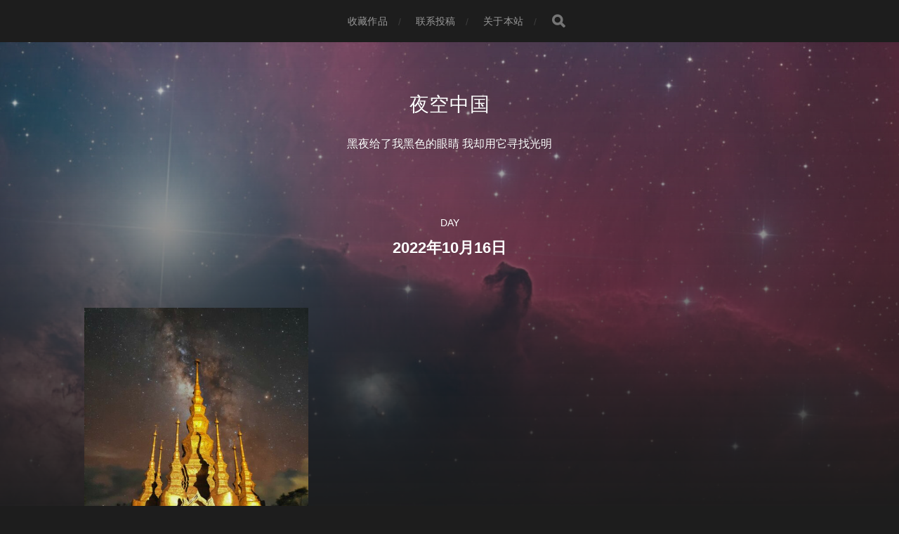

--- FILE ---
content_type: text/html; charset=UTF-8
request_url: https://nightchina.net/2022/10/16/
body_size: 9234
content:
<!DOCTYPE html>

<html class="no-js" lang="zh-Hans">

	<head profile="http://gmpg.org/xfn/11">
		
		<meta http-equiv="Content-Type" content="text/html; charset=UTF-8" />
		<meta name="viewport" content="width=device-width, initial-scale=1.0, maximum-scale=1.0, user-scalable=no" >
		 
		<title>2022年10月16日 &#8211; 夜空中国</title>
<meta name='robots' content='max-image-preview:large' />
<script>document.documentElement.className = document.documentElement.className.replace("no-js","js");</script>
<link rel='dns-prefetch' href='//NightChina.net' />
<link rel="alternate" type="application/rss+xml" title="夜空中国 &raquo; Feed" href="https://NightChina.net/feed/" />
<link rel="alternate" type="application/rss+xml" title="夜空中国 &raquo; 评论 Feed" href="https://NightChina.net/comments/feed/" />
<style id='wp-img-auto-sizes-contain-inline-css' type='text/css'>
img:is([sizes=auto i],[sizes^="auto," i]){contain-intrinsic-size:3000px 1500px}
/*# sourceURL=wp-img-auto-sizes-contain-inline-css */
</style>
<style id='wp-emoji-styles-inline-css' type='text/css'>

	img.wp-smiley, img.emoji {
		display: inline !important;
		border: none !important;
		box-shadow: none !important;
		height: 1em !important;
		width: 1em !important;
		margin: 0 0.07em !important;
		vertical-align: -0.1em !important;
		background: none !important;
		padding: 0 !important;
	}
/*# sourceURL=wp-emoji-styles-inline-css */
</style>
<style id='wp-block-library-inline-css' type='text/css'>
:root{--wp-block-synced-color:#7a00df;--wp-block-synced-color--rgb:122,0,223;--wp-bound-block-color:var(--wp-block-synced-color);--wp-editor-canvas-background:#ddd;--wp-admin-theme-color:#007cba;--wp-admin-theme-color--rgb:0,124,186;--wp-admin-theme-color-darker-10:#006ba1;--wp-admin-theme-color-darker-10--rgb:0,107,160.5;--wp-admin-theme-color-darker-20:#005a87;--wp-admin-theme-color-darker-20--rgb:0,90,135;--wp-admin-border-width-focus:2px}@media (min-resolution:192dpi){:root{--wp-admin-border-width-focus:1.5px}}.wp-element-button{cursor:pointer}:root .has-very-light-gray-background-color{background-color:#eee}:root .has-very-dark-gray-background-color{background-color:#313131}:root .has-very-light-gray-color{color:#eee}:root .has-very-dark-gray-color{color:#313131}:root .has-vivid-green-cyan-to-vivid-cyan-blue-gradient-background{background:linear-gradient(135deg,#00d084,#0693e3)}:root .has-purple-crush-gradient-background{background:linear-gradient(135deg,#34e2e4,#4721fb 50%,#ab1dfe)}:root .has-hazy-dawn-gradient-background{background:linear-gradient(135deg,#faaca8,#dad0ec)}:root .has-subdued-olive-gradient-background{background:linear-gradient(135deg,#fafae1,#67a671)}:root .has-atomic-cream-gradient-background{background:linear-gradient(135deg,#fdd79a,#004a59)}:root .has-nightshade-gradient-background{background:linear-gradient(135deg,#330968,#31cdcf)}:root .has-midnight-gradient-background{background:linear-gradient(135deg,#020381,#2874fc)}:root{--wp--preset--font-size--normal:16px;--wp--preset--font-size--huge:42px}.has-regular-font-size{font-size:1em}.has-larger-font-size{font-size:2.625em}.has-normal-font-size{font-size:var(--wp--preset--font-size--normal)}.has-huge-font-size{font-size:var(--wp--preset--font-size--huge)}.has-text-align-center{text-align:center}.has-text-align-left{text-align:left}.has-text-align-right{text-align:right}.has-fit-text{white-space:nowrap!important}#end-resizable-editor-section{display:none}.aligncenter{clear:both}.items-justified-left{justify-content:flex-start}.items-justified-center{justify-content:center}.items-justified-right{justify-content:flex-end}.items-justified-space-between{justify-content:space-between}.screen-reader-text{border:0;clip-path:inset(50%);height:1px;margin:-1px;overflow:hidden;padding:0;position:absolute;width:1px;word-wrap:normal!important}.screen-reader-text:focus{background-color:#ddd;clip-path:none;color:#444;display:block;font-size:1em;height:auto;left:5px;line-height:normal;padding:15px 23px 14px;text-decoration:none;top:5px;width:auto;z-index:100000}html :where(.has-border-color){border-style:solid}html :where([style*=border-top-color]){border-top-style:solid}html :where([style*=border-right-color]){border-right-style:solid}html :where([style*=border-bottom-color]){border-bottom-style:solid}html :where([style*=border-left-color]){border-left-style:solid}html :where([style*=border-width]){border-style:solid}html :where([style*=border-top-width]){border-top-style:solid}html :where([style*=border-right-width]){border-right-style:solid}html :where([style*=border-bottom-width]){border-bottom-style:solid}html :where([style*=border-left-width]){border-left-style:solid}html :where(img[class*=wp-image-]){height:auto;max-width:100%}:where(figure){margin:0 0 1em}html :where(.is-position-sticky){--wp-admin--admin-bar--position-offset:var(--wp-admin--admin-bar--height,0px)}@media screen and (max-width:600px){html :where(.is-position-sticky){--wp-admin--admin-bar--position-offset:0px}}

/*# sourceURL=wp-block-library-inline-css */
</style><style id='global-styles-inline-css' type='text/css'>
:root{--wp--preset--aspect-ratio--square: 1;--wp--preset--aspect-ratio--4-3: 4/3;--wp--preset--aspect-ratio--3-4: 3/4;--wp--preset--aspect-ratio--3-2: 3/2;--wp--preset--aspect-ratio--2-3: 2/3;--wp--preset--aspect-ratio--16-9: 16/9;--wp--preset--aspect-ratio--9-16: 9/16;--wp--preset--color--black: #1d1d1d;--wp--preset--color--cyan-bluish-gray: #abb8c3;--wp--preset--color--white: #fff;--wp--preset--color--pale-pink: #f78da7;--wp--preset--color--vivid-red: #cf2e2e;--wp--preset--color--luminous-vivid-orange: #ff6900;--wp--preset--color--luminous-vivid-amber: #fcb900;--wp--preset--color--light-green-cyan: #7bdcb5;--wp--preset--color--vivid-green-cyan: #00d084;--wp--preset--color--pale-cyan-blue: #8ed1fc;--wp--preset--color--vivid-cyan-blue: #0693e3;--wp--preset--color--vivid-purple: #9b51e0;--wp--preset--color--accent: #3bc492;--wp--preset--color--dark-gray: #555;--wp--preset--color--light-gray: #757575;--wp--preset--gradient--vivid-cyan-blue-to-vivid-purple: linear-gradient(135deg,rgb(6,147,227) 0%,rgb(155,81,224) 100%);--wp--preset--gradient--light-green-cyan-to-vivid-green-cyan: linear-gradient(135deg,rgb(122,220,180) 0%,rgb(0,208,130) 100%);--wp--preset--gradient--luminous-vivid-amber-to-luminous-vivid-orange: linear-gradient(135deg,rgb(252,185,0) 0%,rgb(255,105,0) 100%);--wp--preset--gradient--luminous-vivid-orange-to-vivid-red: linear-gradient(135deg,rgb(255,105,0) 0%,rgb(207,46,46) 100%);--wp--preset--gradient--very-light-gray-to-cyan-bluish-gray: linear-gradient(135deg,rgb(238,238,238) 0%,rgb(169,184,195) 100%);--wp--preset--gradient--cool-to-warm-spectrum: linear-gradient(135deg,rgb(74,234,220) 0%,rgb(151,120,209) 20%,rgb(207,42,186) 40%,rgb(238,44,130) 60%,rgb(251,105,98) 80%,rgb(254,248,76) 100%);--wp--preset--gradient--blush-light-purple: linear-gradient(135deg,rgb(255,206,236) 0%,rgb(152,150,240) 100%);--wp--preset--gradient--blush-bordeaux: linear-gradient(135deg,rgb(254,205,165) 0%,rgb(254,45,45) 50%,rgb(107,0,62) 100%);--wp--preset--gradient--luminous-dusk: linear-gradient(135deg,rgb(255,203,112) 0%,rgb(199,81,192) 50%,rgb(65,88,208) 100%);--wp--preset--gradient--pale-ocean: linear-gradient(135deg,rgb(255,245,203) 0%,rgb(182,227,212) 50%,rgb(51,167,181) 100%);--wp--preset--gradient--electric-grass: linear-gradient(135deg,rgb(202,248,128) 0%,rgb(113,206,126) 100%);--wp--preset--gradient--midnight: linear-gradient(135deg,rgb(2,3,129) 0%,rgb(40,116,252) 100%);--wp--preset--font-size--small: 14px;--wp--preset--font-size--medium: 20px;--wp--preset--font-size--large: 21px;--wp--preset--font-size--x-large: 42px;--wp--preset--font-size--normal: 16px;--wp--preset--font-size--larger: 26px;--wp--preset--spacing--20: 0.44rem;--wp--preset--spacing--30: 0.67rem;--wp--preset--spacing--40: 1rem;--wp--preset--spacing--50: 1.5rem;--wp--preset--spacing--60: 2.25rem;--wp--preset--spacing--70: 3.38rem;--wp--preset--spacing--80: 5.06rem;--wp--preset--shadow--natural: 6px 6px 9px rgba(0, 0, 0, 0.2);--wp--preset--shadow--deep: 12px 12px 50px rgba(0, 0, 0, 0.4);--wp--preset--shadow--sharp: 6px 6px 0px rgba(0, 0, 0, 0.2);--wp--preset--shadow--outlined: 6px 6px 0px -3px rgb(255, 255, 255), 6px 6px rgb(0, 0, 0);--wp--preset--shadow--crisp: 6px 6px 0px rgb(0, 0, 0);}:where(.is-layout-flex){gap: 0.5em;}:where(.is-layout-grid){gap: 0.5em;}body .is-layout-flex{display: flex;}.is-layout-flex{flex-wrap: wrap;align-items: center;}.is-layout-flex > :is(*, div){margin: 0;}body .is-layout-grid{display: grid;}.is-layout-grid > :is(*, div){margin: 0;}:where(.wp-block-columns.is-layout-flex){gap: 2em;}:where(.wp-block-columns.is-layout-grid){gap: 2em;}:where(.wp-block-post-template.is-layout-flex){gap: 1.25em;}:where(.wp-block-post-template.is-layout-grid){gap: 1.25em;}.has-black-color{color: var(--wp--preset--color--black) !important;}.has-cyan-bluish-gray-color{color: var(--wp--preset--color--cyan-bluish-gray) !important;}.has-white-color{color: var(--wp--preset--color--white) !important;}.has-pale-pink-color{color: var(--wp--preset--color--pale-pink) !important;}.has-vivid-red-color{color: var(--wp--preset--color--vivid-red) !important;}.has-luminous-vivid-orange-color{color: var(--wp--preset--color--luminous-vivid-orange) !important;}.has-luminous-vivid-amber-color{color: var(--wp--preset--color--luminous-vivid-amber) !important;}.has-light-green-cyan-color{color: var(--wp--preset--color--light-green-cyan) !important;}.has-vivid-green-cyan-color{color: var(--wp--preset--color--vivid-green-cyan) !important;}.has-pale-cyan-blue-color{color: var(--wp--preset--color--pale-cyan-blue) !important;}.has-vivid-cyan-blue-color{color: var(--wp--preset--color--vivid-cyan-blue) !important;}.has-vivid-purple-color{color: var(--wp--preset--color--vivid-purple) !important;}.has-black-background-color{background-color: var(--wp--preset--color--black) !important;}.has-cyan-bluish-gray-background-color{background-color: var(--wp--preset--color--cyan-bluish-gray) !important;}.has-white-background-color{background-color: var(--wp--preset--color--white) !important;}.has-pale-pink-background-color{background-color: var(--wp--preset--color--pale-pink) !important;}.has-vivid-red-background-color{background-color: var(--wp--preset--color--vivid-red) !important;}.has-luminous-vivid-orange-background-color{background-color: var(--wp--preset--color--luminous-vivid-orange) !important;}.has-luminous-vivid-amber-background-color{background-color: var(--wp--preset--color--luminous-vivid-amber) !important;}.has-light-green-cyan-background-color{background-color: var(--wp--preset--color--light-green-cyan) !important;}.has-vivid-green-cyan-background-color{background-color: var(--wp--preset--color--vivid-green-cyan) !important;}.has-pale-cyan-blue-background-color{background-color: var(--wp--preset--color--pale-cyan-blue) !important;}.has-vivid-cyan-blue-background-color{background-color: var(--wp--preset--color--vivid-cyan-blue) !important;}.has-vivid-purple-background-color{background-color: var(--wp--preset--color--vivid-purple) !important;}.has-black-border-color{border-color: var(--wp--preset--color--black) !important;}.has-cyan-bluish-gray-border-color{border-color: var(--wp--preset--color--cyan-bluish-gray) !important;}.has-white-border-color{border-color: var(--wp--preset--color--white) !important;}.has-pale-pink-border-color{border-color: var(--wp--preset--color--pale-pink) !important;}.has-vivid-red-border-color{border-color: var(--wp--preset--color--vivid-red) !important;}.has-luminous-vivid-orange-border-color{border-color: var(--wp--preset--color--luminous-vivid-orange) !important;}.has-luminous-vivid-amber-border-color{border-color: var(--wp--preset--color--luminous-vivid-amber) !important;}.has-light-green-cyan-border-color{border-color: var(--wp--preset--color--light-green-cyan) !important;}.has-vivid-green-cyan-border-color{border-color: var(--wp--preset--color--vivid-green-cyan) !important;}.has-pale-cyan-blue-border-color{border-color: var(--wp--preset--color--pale-cyan-blue) !important;}.has-vivid-cyan-blue-border-color{border-color: var(--wp--preset--color--vivid-cyan-blue) !important;}.has-vivid-purple-border-color{border-color: var(--wp--preset--color--vivid-purple) !important;}.has-vivid-cyan-blue-to-vivid-purple-gradient-background{background: var(--wp--preset--gradient--vivid-cyan-blue-to-vivid-purple) !important;}.has-light-green-cyan-to-vivid-green-cyan-gradient-background{background: var(--wp--preset--gradient--light-green-cyan-to-vivid-green-cyan) !important;}.has-luminous-vivid-amber-to-luminous-vivid-orange-gradient-background{background: var(--wp--preset--gradient--luminous-vivid-amber-to-luminous-vivid-orange) !important;}.has-luminous-vivid-orange-to-vivid-red-gradient-background{background: var(--wp--preset--gradient--luminous-vivid-orange-to-vivid-red) !important;}.has-very-light-gray-to-cyan-bluish-gray-gradient-background{background: var(--wp--preset--gradient--very-light-gray-to-cyan-bluish-gray) !important;}.has-cool-to-warm-spectrum-gradient-background{background: var(--wp--preset--gradient--cool-to-warm-spectrum) !important;}.has-blush-light-purple-gradient-background{background: var(--wp--preset--gradient--blush-light-purple) !important;}.has-blush-bordeaux-gradient-background{background: var(--wp--preset--gradient--blush-bordeaux) !important;}.has-luminous-dusk-gradient-background{background: var(--wp--preset--gradient--luminous-dusk) !important;}.has-pale-ocean-gradient-background{background: var(--wp--preset--gradient--pale-ocean) !important;}.has-electric-grass-gradient-background{background: var(--wp--preset--gradient--electric-grass) !important;}.has-midnight-gradient-background{background: var(--wp--preset--gradient--midnight) !important;}.has-small-font-size{font-size: var(--wp--preset--font-size--small) !important;}.has-medium-font-size{font-size: var(--wp--preset--font-size--medium) !important;}.has-large-font-size{font-size: var(--wp--preset--font-size--large) !important;}.has-x-large-font-size{font-size: var(--wp--preset--font-size--x-large) !important;}
/*# sourceURL=global-styles-inline-css */
</style>

<style id='classic-theme-styles-inline-css' type='text/css'>
/*! This file is auto-generated */
.wp-block-button__link{color:#fff;background-color:#32373c;border-radius:9999px;box-shadow:none;text-decoration:none;padding:calc(.667em + 2px) calc(1.333em + 2px);font-size:1.125em}.wp-block-file__button{background:#32373c;color:#fff;text-decoration:none}
/*# sourceURL=/wp-includes/css/classic-themes.min.css */
</style>
<link rel='stylesheet' id='hitchcock_fontawesome-css' href='https://NightChina.net/wp-content/themes/hitchcock/assets/fonts/font-awesome/css/font-awesome.css?ver=2.2.1' type='text/css' media='all' />
<link rel='stylesheet' id='hitchcock_style-css' href='https://NightChina.net/wp-content/themes/hitchcock/style.css?ver=2.2.1' type='text/css' media='all' />
<script type="text/javascript" src="https://NightChina.net/wp-includes/js/jquery/jquery.min.js?ver=3.7.1" id="jquery-core-js"></script>
<script type="text/javascript" src="https://NightChina.net/wp-includes/js/jquery/jquery-migrate.min.js?ver=3.4.1" id="jquery-migrate-js"></script>
<script type="text/javascript" src="https://NightChina.net/wp-content/themes/hitchcock/assets/js/flexslider.js?ver=2.2.1" id="hitchcock_flexslider-js"></script>
<script type="text/javascript" src="https://NightChina.net/wp-content/themes/hitchcock/assets/js/doubletaptogo.js?ver=2.2.1" id="hitchcock_doubletaptogo-js"></script>
<script type="text/javascript" src="https://NightChina.net/wp-content/themes/hitchcock/assets/js/global.js?ver=2.2.1" id="hitchcock_global-js"></script>
<link rel="https://api.w.org/" href="https://NightChina.net/wp-json/" /><link rel="EditURI" type="application/rsd+xml" title="RSD" href="https://NightChina.net/xmlrpc.php?rsd" />
<meta name="generator" content="WordPress 6.9" />
<link rel="alternate" type="application/rss+xml" title="夜空中国 GeoRSS-Feed" href="https://NightChina.net/wp-content/plugins/leaflet-maps-marker/leaflet-georss.php?layer=all" />
	
	</head>
	
	<body data-rsssl=1 class="archive date wp-theme-hitchcock">

		
		<a class="skip-link button" href="#site-content">Skip to the content</a>
		
		<div class="navigation">
			
			<div class="section-inner">
				
				<ul class="main-menu">
																		
					<li class="page_item page-item-251"><a href="https://NightChina.net/%e6%94%b6%e8%97%8f%e4%bd%9c%e5%93%81/">收藏作品</a></li>
<li class="page_item page-item-153"><a href="https://NightChina.net/%e8%81%94%e7%b3%bb%e6%8a%95%e7%a8%bf/">联系投稿</a></li>
<li class="page_item page-item-8"><a href="https://NightChina.net/%e5%85%b3%e4%ba%8e%e6%9c%ac%e7%ab%99/">关于本站</a></li>
					
					<li class="header-search">
						
<form method="get" class="search-form" id="search-form-6975ce7321e6f" action="https://NightChina.net/">
	<input type="search" class="search-field" placeholder="Search Form" name="s" id="search-field-6975ce7321e70" /> 
	<button type="submit" class="search-button">
		<span class="screen-reader-text">Search</span>
		<div class="fa fw fa-search"></div>
	</button>
</form>					</li>
					
				</ul>
				
			</div><!-- .section-inner -->
			
			<button type="button" class="nav-toggle">
					
				<div class="bars">
					<div class="bar"></div>
					<div class="bar"></div>
					<div class="bar"></div>
				</div>
				
			</button><!-- .nav-toggle -->
			
			<div class="mobile-navigation">
			
				<ul class="mobile-menu">
																			
					<li class="page_item page-item-251"><a href="https://NightChina.net/%e6%94%b6%e8%97%8f%e4%bd%9c%e5%93%81/">收藏作品</a></li>
<li class="page_item page-item-153"><a href="https://NightChina.net/%e8%81%94%e7%b3%bb%e6%8a%95%e7%a8%bf/">联系投稿</a></li>
<li class="page_item page-item-8"><a href="https://NightChina.net/%e5%85%b3%e4%ba%8e%e6%9c%ac%e7%ab%99/">关于本站</a></li>
					
				</ul>
				
				
<form method="get" class="search-form" id="search-form-6975ce7322033" action="https://NightChina.net/">
	<input type="search" class="search-field" placeholder="Search Form" name="s" id="search-field-6975ce7322034" /> 
	<button type="submit" class="search-button">
		<span class="screen-reader-text">Search</span>
		<div class="fa fw fa-search"></div>
	</button>
</form>			
			</div><!-- .mobile-navigation -->
			
		</div><!-- .navigation -->

				
		<div class="header-image" style="background-image: url( https://NightChina.net/wp-content/uploads/2022/03/cropped-Horse_Head_mosaic-LHaRGB_BH_Horizon_full-scaled-1.jpg );"></div>
	
		<div class="header section-inner">
		
				
			<div class="blog-title">
									<a href="https://NightChina.net" rel="home">夜空中国</a>
							</div>
			
							<div class="blog-description"><p>黑夜给了我黑色的眼睛  我却用它寻找光明</p>
</div>
						
						
		</div><!-- .header -->

		<main id="site-content">
<div class="content section-inner">

		
		<header class="archive-header">

							<p class="archive-title-prefix">Day</p>
			
							<h1 class="archive-title">2022年10月16日</h1>
			
						
		</header><!-- .archive-header -->
	
			
	
		<div class="posts group" id="posts">

			
<a href="https://NightChina.net/2022/10/16/%e5%a4%a7%e9%87%91%e5%a1%94/" id="post-10736" class="post post-10736 type-post status-publish format-standard has-post-thumbnail hentry category-lightpolution category-milkyway tag-windsky tag-129" style="background-image: url( https://NightChina.net/wp-content/uploads/2022/10/20221016-Windsky-星空下的大金塔-NightChina.net_-508x646.jpg );">

	<div class="post-overlay">
		
				
		<div class="archive-post-header">
		
		    <p class="archive-post-date">2022年10月16日</p>
							
		    		    	<h2 class="archive-post-title">大金塔</h2>
		    	    
		</div>

	</div>
	
</a><!-- .post -->			
		</div><!-- .posts -->

		
			
</div><!-- .content -->
	              	        
		</main><!-- #site-content -->

		
			<div class="footer-widgets section-inner">

									<div class="footer-widgets-col column-one">
						<div class="widget widget_calendar"><div class="widget-content"><h2 class="widget-title">往日佳作</h2><div id="calendar_wrap" class="calendar_wrap"><table id="wp-calendar" class="wp-calendar-table">
	<caption>2022 年 10 月</caption>
	<thead>
	<tr>
		<th scope="col" aria-label="星期一">一</th>
		<th scope="col" aria-label="星期二">二</th>
		<th scope="col" aria-label="星期三">三</th>
		<th scope="col" aria-label="星期四">四</th>
		<th scope="col" aria-label="星期五">五</th>
		<th scope="col" aria-label="星期六">六</th>
		<th scope="col" aria-label="星期日">日</th>
	</tr>
	</thead>
	<tbody>
	<tr>
		<td colspan="5" class="pad">&nbsp;</td><td><a href="https://NightChina.net/2022/10/01/" aria-label="2022年10月1日 发布的文章">1</a></td><td><a href="https://NightChina.net/2022/10/02/" aria-label="2022年10月2日 发布的文章">2</a></td>
	</tr>
	<tr>
		<td><a href="https://NightChina.net/2022/10/03/" aria-label="2022年10月3日 发布的文章">3</a></td><td><a href="https://NightChina.net/2022/10/04/" aria-label="2022年10月4日 发布的文章">4</a></td><td><a href="https://NightChina.net/2022/10/05/" aria-label="2022年10月5日 发布的文章">5</a></td><td><a href="https://NightChina.net/2022/10/06/" aria-label="2022年10月6日 发布的文章">6</a></td><td><a href="https://NightChina.net/2022/10/07/" aria-label="2022年10月7日 发布的文章">7</a></td><td><a href="https://NightChina.net/2022/10/08/" aria-label="2022年10月8日 发布的文章">8</a></td><td><a href="https://NightChina.net/2022/10/09/" aria-label="2022年10月9日 发布的文章">9</a></td>
	</tr>
	<tr>
		<td><a href="https://NightChina.net/2022/10/10/" aria-label="2022年10月10日 发布的文章">10</a></td><td><a href="https://NightChina.net/2022/10/11/" aria-label="2022年10月11日 发布的文章">11</a></td><td><a href="https://NightChina.net/2022/10/12/" aria-label="2022年10月12日 发布的文章">12</a></td><td><a href="https://NightChina.net/2022/10/13/" aria-label="2022年10月13日 发布的文章">13</a></td><td><a href="https://NightChina.net/2022/10/14/" aria-label="2022年10月14日 发布的文章">14</a></td><td><a href="https://NightChina.net/2022/10/15/" aria-label="2022年10月15日 发布的文章">15</a></td><td><a href="https://NightChina.net/2022/10/16/" aria-label="2022年10月16日 发布的文章">16</a></td>
	</tr>
	<tr>
		<td><a href="https://NightChina.net/2022/10/17/" aria-label="2022年10月17日 发布的文章">17</a></td><td><a href="https://NightChina.net/2022/10/18/" aria-label="2022年10月18日 发布的文章">18</a></td><td><a href="https://NightChina.net/2022/10/19/" aria-label="2022年10月19日 发布的文章">19</a></td><td><a href="https://NightChina.net/2022/10/20/" aria-label="2022年10月20日 发布的文章">20</a></td><td><a href="https://NightChina.net/2022/10/21/" aria-label="2022年10月21日 发布的文章">21</a></td><td><a href="https://NightChina.net/2022/10/22/" aria-label="2022年10月22日 发布的文章">22</a></td><td><a href="https://NightChina.net/2022/10/23/" aria-label="2022年10月23日 发布的文章">23</a></td>
	</tr>
	<tr>
		<td><a href="https://NightChina.net/2022/10/24/" aria-label="2022年10月24日 发布的文章">24</a></td><td><a href="https://NightChina.net/2022/10/25/" aria-label="2022年10月25日 发布的文章">25</a></td><td><a href="https://NightChina.net/2022/10/26/" aria-label="2022年10月26日 发布的文章">26</a></td><td><a href="https://NightChina.net/2022/10/27/" aria-label="2022年10月27日 发布的文章">27</a></td><td><a href="https://NightChina.net/2022/10/28/" aria-label="2022年10月28日 发布的文章">28</a></td><td><a href="https://NightChina.net/2022/10/29/" aria-label="2022年10月29日 发布的文章">29</a></td><td><a href="https://NightChina.net/2022/10/30/" aria-label="2022年10月30日 发布的文章">30</a></td>
	</tr>
	<tr>
		<td><a href="https://NightChina.net/2022/10/31/" aria-label="2022年10月31日 发布的文章">31</a></td>
		<td class="pad" colspan="6">&nbsp;</td>
	</tr>
	</tbody>
	</table><nav aria-label="上个月及下个月" class="wp-calendar-nav">
		<span class="wp-calendar-nav-prev"><a href="https://NightChina.net/2022/09/">&laquo; 9 月</a></span>
		<span class="pad">&nbsp;</span>
		<span class="wp-calendar-nav-next"><a href="https://NightChina.net/2022/11/">11 月 &raquo;</a></span>
	</nav></div></div></div><div class="widget_text widget widget_custom_html"><div class="widget_text widget-content"><h2 class="widget-title">友情链接</h2><div class="textwidget custom-html-widget"><a href="http://www.mounstar.com/" target="_blank"><img src="https://nightchina.net/wp-content/uploads/2014/08/2014款星缘山风队logo-II-100.jpg" alt="星缘山风队" width="100" height="100" /></a>
<a href="https://galaxsay.com/" target="_blank"><img src="https://nightchina.net/wp-content/uploads/2017/12/银河说logo-2.jpg" alt="银河说" width="100" height="100" /></a>
<a href="http://www.panstark.cn/" target="_blank"><img src="https://nightchina.net/wp-content/uploads/2018/05/WechatIMG26.jpeg" alt="panstark" width="100" height="100" /></a></div></div></div>					</div>
				
									<div class="footer-widgets-col column-two">
						<div class="widget widget_tag_cloud"><div class="widget-content"><h2 class="widget-title">拍摄者及地点</h2><div class="tagcloud"><a href="https://NightChina.net/tag/hyman/" class="tag-cloud-link tag-link-700 tag-link-position-1" style="font-size: 8.1166666666667pt;" aria-label="Hyman (30 项)">Hyman</a>
<a href="https://NightChina.net/tag/mg_raiden%e6%89%ac/" class="tag-cloud-link tag-link-72 tag-link-position-2" style="font-size: 10.683333333333pt;" aria-label="MG_Raiden扬 (50 项)">MG_Raiden扬</a>
<a href="https://NightChina.net/tag/miller/" class="tag-cloud-link tag-link-76 tag-link-position-3" style="font-size: 9.9833333333333pt;" aria-label="Miller (44 项)">Miller</a>
<a href="https://NightChina.net/tag/royalk/" class="tag-cloud-link tag-link-91 tag-link-position-4" style="font-size: 12.9pt;" aria-label="RoyalK (78 项)">RoyalK</a>
<a href="https://NightChina.net/tag/steed/" class="tag-cloud-link tag-link-98 tag-link-position-5" style="font-size: 14.766666666667pt;" aria-label="Steed (113 项)">Steed</a>
<a href="https://NightChina.net/tag/x-i-n/" class="tag-cloud-link tag-link-726 tag-link-position-6" style="font-size: 9.1666666666667pt;" aria-label="X.I.N (37 项)">X.I.N</a>
<a href="https://NightChina.net/tag/%e4%b8%8a%e6%b5%b7/" class="tag-cloud-link tag-link-120 tag-link-position-7" style="font-size: 13.483333333333pt;" aria-label="上海 (89 项)">上海</a>
<a href="https://NightChina.net/tag/%e4%ba%8e%e6%b5%b7%e7%ab%a5/" class="tag-cloud-link tag-link-127 tag-link-position-8" style="font-size: 8.35pt;" aria-label="于海童 (31 项)">于海童</a>
<a href="https://NightChina.net/tag/%e4%ba%91%e5%8d%97/" class="tag-cloud-link tag-link-129 tag-link-position-9" style="font-size: 20.366666666667pt;" aria-label="云南 (343 项)">云南</a>
<a href="https://NightChina.net/tag/%e5%86%85%e8%92%99%e5%8f%a4/" class="tag-cloud-link tag-link-145 tag-link-position-10" style="font-size: 20.483333333333pt;" aria-label="内蒙古 (355 项)">内蒙古</a>
<a href="https://NightChina.net/tag/%e5%8c%97%e4%ba%ac/" class="tag-cloud-link tag-link-157 tag-link-position-11" style="font-size: 20.716666666667pt;" aria-label="北京 (372 项)">北京</a>
<a href="https://NightChina.net/tag/%e5%9b%9b%e5%b7%9d/" class="tag-cloud-link tag-link-188 tag-link-position-12" style="font-size: 20.716666666667pt;" aria-label="四川 (369 项)">四川</a>
<a href="https://NightChina.net/tag/%e5%ad%90%e5%a4%9c/" class="tag-cloud-link tag-link-771 tag-link-position-13" style="font-size: 8.9333333333333pt;" aria-label="子夜 (35 项)">子夜</a>
<a href="https://NightChina.net/tag/%e5%ae%89%e5%be%bd/" class="tag-cloud-link tag-link-207 tag-link-position-14" style="font-size: 11.266666666667pt;" aria-label="安徽 (57 项)">安徽</a>
<a href="https://NightChina.net/tag/%e5%b1%b1%e4%b8%9c/" class="tag-cloud-link tag-link-216 tag-link-position-15" style="font-size: 11.383333333333pt;" aria-label="山东 (58 项)">山东</a>
<a href="https://NightChina.net/tag/%e5%b1%b1%e8%a5%bf/" class="tag-cloud-link tag-link-217 tag-link-position-16" style="font-size: 9.4pt;" aria-label="山西 (39 项)">山西</a>
<a href="https://NightChina.net/tag/%e5%b4%94%e6%b0%b8%e6%b1%9f/" class="tag-cloud-link tag-link-218 tag-link-position-17" style="font-size: 9.8666666666667pt;" aria-label="崔永江 (43 项)">崔永江</a>
<a href="https://NightChina.net/tag/%e5%b9%bf%e4%b8%9c/" class="tag-cloud-link tag-link-222 tag-link-position-18" style="font-size: 18.033333333333pt;" aria-label="广东 (218 项)">广东</a>
<a href="https://NightChina.net/tag/%e5%b9%bf%e8%a5%bf/" class="tag-cloud-link tag-link-223 tag-link-position-19" style="font-size: 18.733333333333pt;" aria-label="广西 (251 项)">广西</a>
<a href="https://NightChina.net/tag/%e6%88%b4%e5%bb%ba%e5%b3%b0/" class="tag-cloud-link tag-link-242 tag-link-position-20" style="font-size: 10.45pt;" aria-label="戴建峰 (48 项)">戴建峰</a>
<a href="https://NightChina.net/tag/%e6%96%b0%e7%96%86/" class="tag-cloud-link tag-link-251 tag-link-position-21" style="font-size: 14.533333333333pt;" aria-label="新疆 (109 项)">新疆</a>
<a href="https://NightChina.net/tag/%e6%9d%8e%e5%8f%ac%e9%ba%92/" class="tag-cloud-link tag-link-266 tag-link-position-22" style="font-size: 9.05pt;" aria-label="李召麒 (36 项)">李召麒</a>
<a href="https://NightChina.net/tag/%e6%a0%91%e6%96%b0%e8%9c%82/" class="tag-cloud-link tag-link-665 tag-link-position-23" style="font-size: 8.9333333333333pt;" aria-label="树新蜂 (35 项)">树新蜂</a>
<a href="https://NightChina.net/tag/%e6%b1%9f%e8%8b%8f/" class="tag-cloud-link tag-link-297 tag-link-position-24" style="font-size: 8pt;" aria-label="江苏 (29 项)">江苏</a>
<a href="https://NightChina.net/tag/%e6%b1%9f%e8%a5%bf/" class="tag-cloud-link tag-link-298 tag-link-position-25" style="font-size: 10.8pt;" aria-label="江西 (52 项)">江西</a>
<a href="https://NightChina.net/tag/%e6%b2%b3%e5%8c%97/" class="tag-cloud-link tag-link-304 tag-link-position-26" style="font-size: 17.333333333333pt;" aria-label="河北 (190 项)">河北</a>
<a href="https://NightChina.net/tag/%e6%b5%99%e6%b1%9f/" class="tag-cloud-link tag-link-308 tag-link-position-27" style="font-size: 14.766666666667pt;" aria-label="浙江 (114 项)">浙江</a>
<a href="https://NightChina.net/tag/%e6%b5%b7%e5%a4%96/" class="tag-cloud-link tag-link-310 tag-link-position-28" style="font-size: 22pt;" aria-label="海外 (478 项)">海外</a>
<a href="https://NightChina.net/tag/%e6%b9%96%e5%8c%97/" class="tag-cloud-link tag-link-313 tag-link-position-29" style="font-size: 11.85pt;" aria-label="湖北 (64 项)">湖北</a>
<a href="https://NightChina.net/tag/%e6%b9%96%e5%8d%97/" class="tag-cloud-link tag-link-314 tag-link-position-30" style="font-size: 11.266666666667pt;" aria-label="湖南 (56 项)">湖南</a>
<a href="https://NightChina.net/tag/%e6%bd%98%e6%9d%a8/" class="tag-cloud-link tag-link-316 tag-link-position-31" style="font-size: 10.8pt;" aria-label="潘杨 (51 项)">潘杨</a>
<a href="https://NightChina.net/tag/%e7%8e%8b%e5%8d%93%e9%aa%81/" class="tag-cloud-link tag-link-330 tag-link-position-32" style="font-size: 10.8pt;" aria-label="王卓骁 (52 项)">王卓骁</a>
<a href="https://NightChina.net/tag/%e7%8e%8b%e6%99%8b/" class="tag-cloud-link tag-link-796 tag-link-position-33" style="font-size: 8.1166666666667pt;" aria-label="王晋 (30 项)">王晋</a>
<a href="https://NightChina.net/tag/%e7%94%98%e8%82%83/" class="tag-cloud-link tag-link-335 tag-link-position-34" style="font-size: 12.316666666667pt;" aria-label="甘肃 (70 项)">甘肃</a>
<a href="https://NightChina.net/tag/%e7%a6%8f%e5%bb%ba/" class="tag-cloud-link tag-link-342 tag-link-position-35" style="font-size: 15.35pt;" aria-label="福建 (128 项)">福建</a>
<a href="https://NightChina.net/tag/%e8%90%bd%e5%8f%b6%e8%8f%8c/" class="tag-cloud-link tag-link-752 tag-link-position-36" style="font-size: 8.1166666666667pt;" aria-label="落叶菌 (30 项)">落叶菌</a>
<a href="https://NightChina.net/tag/%e8%93%9d%e7%87%95%e6%96%8c/" class="tag-cloud-link tag-link-381 tag-link-position-37" style="font-size: 8.9333333333333pt;" aria-label="蓝燕斌 (35 项)">蓝燕斌</a>
<a href="https://NightChina.net/tag/%e8%a5%bf%e8%97%8f/" class="tag-cloud-link tag-link-391 tag-link-position-38" style="font-size: 17.1pt;" aria-label="西藏 (179 项)">西藏</a>
<a href="https://NightChina.net/tag/%e8%ae%b8%e6%99%93%e5%b9%b3/" class="tag-cloud-link tag-link-395 tag-link-position-39" style="font-size: 8.1166666666667pt;" aria-label="许晓平 (30 项)">许晓平</a>
<a href="https://NightChina.net/tag/%e8%b4%b5%e5%b7%9e/" class="tag-cloud-link tag-link-400 tag-link-position-40" style="font-size: 10.45pt;" aria-label="贵州 (48 项)">贵州</a>
<a href="https://NightChina.net/tag/%e9%98%bf%e4%ba%94/" class="tag-cloud-link tag-link-435 tag-link-position-41" style="font-size: 8.5833333333333pt;" aria-label="阿五 (33 项)">阿五</a>
<a href="https://NightChina.net/tag/%e9%99%95%e8%a5%bf/" class="tag-cloud-link tag-link-450 tag-link-position-42" style="font-size: 10.683333333333pt;" aria-label="陕西 (50 项)">陕西</a>
<a href="https://NightChina.net/tag/%e9%9d%92%e6%b5%b7/" class="tag-cloud-link tag-link-455 tag-link-position-43" style="font-size: 14.3pt;" aria-label="青海 (104 项)">青海</a>
<a href="https://NightChina.net/tag/%e9%ab%98%e5%b0%9a%e5%9b%bd/" class="tag-cloud-link tag-link-472 tag-link-position-44" style="font-size: 9.75pt;" aria-label="高尚国 (42 项)">高尚国</a>
<a href="https://NightChina.net/tag/%e9%bb%91%e9%be%99%e6%b1%9f/" class="tag-cloud-link tag-link-480 tag-link-position-45" style="font-size: 9.4pt;" aria-label="黑龙江 (39 项)">黑龙江</a></div>
</div></div>					</div>
								
			</div><!-- .footer-widgets -->

		
		<div class="credits section-inner">
			<p>&copy; 2026 <a href="https://NightChina.net">夜空中国</a></p>
			<p class="theme-by">Theme by <a href="https://andersnoren.se">Anders Nor&eacute;n</a></p>
		</div><!-- .credits -->

		<script type="speculationrules">
{"prefetch":[{"source":"document","where":{"and":[{"href_matches":"/*"},{"not":{"href_matches":["/wp-*.php","/wp-admin/*","/wp-content/uploads/*","/wp-content/*","/wp-content/plugins/*","/wp-content/themes/hitchcock/*","/*\\?(.+)"]}},{"not":{"selector_matches":"a[rel~=\"nofollow\"]"}},{"not":{"selector_matches":".no-prefetch, .no-prefetch a"}}]},"eagerness":"conservative"}]}
</script>
<script id="wp-emoji-settings" type="application/json">
{"baseUrl":"https://s.w.org/images/core/emoji/17.0.2/72x72/","ext":".png","svgUrl":"https://s.w.org/images/core/emoji/17.0.2/svg/","svgExt":".svg","source":{"concatemoji":"https://NightChina.net/wp-includes/js/wp-emoji-release.min.js?ver=6.9"}}
</script>
<script type="module">
/* <![CDATA[ */
/*! This file is auto-generated */
const a=JSON.parse(document.getElementById("wp-emoji-settings").textContent),o=(window._wpemojiSettings=a,"wpEmojiSettingsSupports"),s=["flag","emoji"];function i(e){try{var t={supportTests:e,timestamp:(new Date).valueOf()};sessionStorage.setItem(o,JSON.stringify(t))}catch(e){}}function c(e,t,n){e.clearRect(0,0,e.canvas.width,e.canvas.height),e.fillText(t,0,0);t=new Uint32Array(e.getImageData(0,0,e.canvas.width,e.canvas.height).data);e.clearRect(0,0,e.canvas.width,e.canvas.height),e.fillText(n,0,0);const a=new Uint32Array(e.getImageData(0,0,e.canvas.width,e.canvas.height).data);return t.every((e,t)=>e===a[t])}function p(e,t){e.clearRect(0,0,e.canvas.width,e.canvas.height),e.fillText(t,0,0);var n=e.getImageData(16,16,1,1);for(let e=0;e<n.data.length;e++)if(0!==n.data[e])return!1;return!0}function u(e,t,n,a){switch(t){case"flag":return n(e,"\ud83c\udff3\ufe0f\u200d\u26a7\ufe0f","\ud83c\udff3\ufe0f\u200b\u26a7\ufe0f")?!1:!n(e,"\ud83c\udde8\ud83c\uddf6","\ud83c\udde8\u200b\ud83c\uddf6")&&!n(e,"\ud83c\udff4\udb40\udc67\udb40\udc62\udb40\udc65\udb40\udc6e\udb40\udc67\udb40\udc7f","\ud83c\udff4\u200b\udb40\udc67\u200b\udb40\udc62\u200b\udb40\udc65\u200b\udb40\udc6e\u200b\udb40\udc67\u200b\udb40\udc7f");case"emoji":return!a(e,"\ud83e\u1fac8")}return!1}function f(e,t,n,a){let r;const o=(r="undefined"!=typeof WorkerGlobalScope&&self instanceof WorkerGlobalScope?new OffscreenCanvas(300,150):document.createElement("canvas")).getContext("2d",{willReadFrequently:!0}),s=(o.textBaseline="top",o.font="600 32px Arial",{});return e.forEach(e=>{s[e]=t(o,e,n,a)}),s}function r(e){var t=document.createElement("script");t.src=e,t.defer=!0,document.head.appendChild(t)}a.supports={everything:!0,everythingExceptFlag:!0},new Promise(t=>{let n=function(){try{var e=JSON.parse(sessionStorage.getItem(o));if("object"==typeof e&&"number"==typeof e.timestamp&&(new Date).valueOf()<e.timestamp+604800&&"object"==typeof e.supportTests)return e.supportTests}catch(e){}return null}();if(!n){if("undefined"!=typeof Worker&&"undefined"!=typeof OffscreenCanvas&&"undefined"!=typeof URL&&URL.createObjectURL&&"undefined"!=typeof Blob)try{var e="postMessage("+f.toString()+"("+[JSON.stringify(s),u.toString(),c.toString(),p.toString()].join(",")+"));",a=new Blob([e],{type:"text/javascript"});const r=new Worker(URL.createObjectURL(a),{name:"wpTestEmojiSupports"});return void(r.onmessage=e=>{i(n=e.data),r.terminate(),t(n)})}catch(e){}i(n=f(s,u,c,p))}t(n)}).then(e=>{for(const n in e)a.supports[n]=e[n],a.supports.everything=a.supports.everything&&a.supports[n],"flag"!==n&&(a.supports.everythingExceptFlag=a.supports.everythingExceptFlag&&a.supports[n]);var t;a.supports.everythingExceptFlag=a.supports.everythingExceptFlag&&!a.supports.flag,a.supports.everything||((t=a.source||{}).concatemoji?r(t.concatemoji):t.wpemoji&&t.twemoji&&(r(t.twemoji),r(t.wpemoji)))});
//# sourceURL=https://NightChina.net/wp-includes/js/wp-emoji-loader.min.js
/* ]]> */
</script>

	</body>
	
</html>
<!-- Dynamic page generated in 0.144 seconds. -->
<!-- Cached page generated by WP-Super-Cache on 2026-01-25 16:04:03 -->

<!-- super cache -->